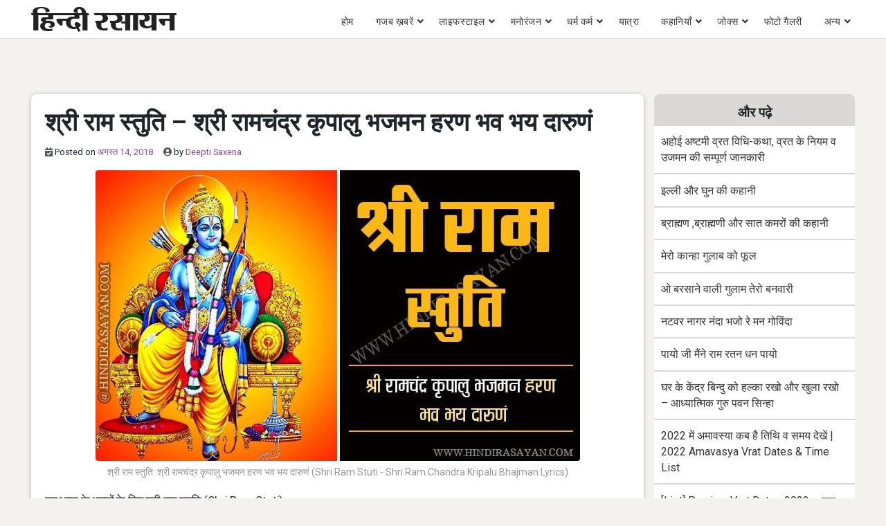

--- FILE ---
content_type: text/html; charset=UTF-8
request_url: https://www.hindirasayan.com/shri-ram-stuti-shri-ram-chandra-kripalu-bhajman-lyrics/
body_size: 14719
content:
<!doctype html>
<html lang="hi-IN">
<head>
     
	<meta charset="UTF-8">
	<meta name="viewport" content="width=device-width, initial-scale=1, minimum-scale=1, maximum-scale=5">
	<!--<meta name="viewport" content="user-scalable=no, initial-scale=1, maximum-scale=1, minimum-scale=1, width=320, height=device-height, target-densitydpi=medium-dpi" /> -->
	<meta name="p:domain_verify" content="99a34c3b6e0e4c5061027c3a6fd218ca"/>
    <meta name="google-site-verification" content="BqIcIcuvWWoSll5ZkO-kErjjFSkP5Cs8OY5IuGlOW48" />
    <link rel="dns-prefetch" href="https://www.hindirasayan.com">
    <link rel="dns-prefetch" href="//fonts.googleapis.com" />
    <link rel="dns-prefetch" href="//fonts.gstatic.com" />
    <link rel="dns-prefetch" href="//stackpath.bootstrapcdn.com" />
    <link rel="dns-prefetch" href="//www.googletagmanager.com">
    <link rel="dns-prefetch" href="//www.google-analytics.com">
    <link rel="dns-prefetch" href="//connect.facebook.net">
    <link rel="dns-prefetch" href="//www.facebook.com">
    <link rel="dns-prefetch" href="//secure.gravatar.com">
    <link rel="dns-prefetch" href="//pagead2.googlesyndication.com">
    
    <link rel="preconnect" href="https://www.hindirasayan.com">
    <link rel="preconnect" href="//fonts.googleapis.com" />
    <link rel="preconnect" href="//fonts.gstatic.com" crossorigin="anonymous" />
    <link rel="preconnect" href="//stackpath.bootstrapcdn.com" />
    <link rel="preconnect" href="//www.googletagmanager.com">
    <link rel="preconnect" href="//www.google-analytics.com">
    <link rel="preconnect" href="//connect.facebook.net">
    <link rel="preconnect" href="//www.facebook.com">
    <link rel="preconnect" href="//secure.gravatar.com">
    <link rel="preconnect" href="//pagead2.googlesyndication.com">

    <link href="https://fonts.googleapis.com/css2?family=Roboto:wght@400;700&display=swap" rel="stylesheet">

<style>
.single-post article{
	padding:0px !important;
	background: transparent !important;
}
</style>

	<meta name='robots' content='index, follow, max-image-preview:large, max-snippet:-1, max-video-preview:-1' />
	<style>img:is([sizes="auto" i], [sizes^="auto," i]) { contain-intrinsic-size: 3000px 1500px }</style>
	
	<!-- This site is optimized with the Yoast SEO plugin v25.0 - https://yoast.com/wordpress/plugins/seo/ -->
	<title>Ram Stuti - श्री राम स्तुति: श्री रामचन्द्र कृपालु भजमन. Shri Ram Stuti Lyrics</title>
	<meta name="description" content="Shri Ram Stuti - प्रभु रामचंद्र के भक्तों के लिए श्री राम स्तुति: श्री रामचन्द्र कृपालु भजमन… (Shri Ramchandra Kripalu Bhajman Lyrics) हिंदी में यहाँ पढ़े और video में देखें" />
	<link rel="canonical" href="https://www.hindirasayan.com/shri-ram-stuti-shri-ram-chandra-kripalu-bhajman-lyrics/" />
	<meta property="og:locale" content="hi_IN" />
	<meta property="og:type" content="article" />
	<meta property="og:title" content="Ram Stuti - श्री राम स्तुति: श्री रामचन्द्र कृपालु भजमन. Shri Ram Stuti Lyrics" />
	<meta property="og:description" content="Shri Ram Stuti - प्रभु रामचंद्र के भक्तों के लिए श्री राम स्तुति: श्री रामचन्द्र कृपालु भजमन… (Shri Ramchandra Kripalu Bhajman Lyrics) हिंदी में यहाँ पढ़े और video में देखें" />
	<meta property="og:url" content="https://www.hindirasayan.com/shri-ram-stuti-shri-ram-chandra-kripalu-bhajman-lyrics/" />
	<meta property="og:site_name" content="Hindi Rasayan" />
	<meta property="article:published_time" content="2018-08-14T02:34:06+00:00" />
	<meta property="article:modified_time" content="2021-08-15T14:33:31+00:00" />
	<meta property="og:image" content="https://www.hindirasayan.com/wp-content/uploads/2018/08/shri-ram-stuti-shri-ram-chandra-kripalu-bhajman-lyrics.jpg" />
	<meta property="og:image:width" content="700" />
	<meta property="og:image:height" content="420" />
	<meta property="og:image:type" content="image/jpeg" />
	<meta name="author" content="Deepti Saxena" />
	<meta name="twitter:card" content="summary_large_image" />
	<meta name="twitter:label1" content="द्वारा लिखित" />
	<meta name="twitter:data1" content="Deepti Saxena" />
	<script type="application/ld+json" class="yoast-schema-graph">{"@context":"https://schema.org","@graph":[{"@type":"Article","@id":"https://www.hindirasayan.com/shri-ram-stuti-shri-ram-chandra-kripalu-bhajman-lyrics/#article","isPartOf":{"@id":"https://www.hindirasayan.com/shri-ram-stuti-shri-ram-chandra-kripalu-bhajman-lyrics/"},"author":{"name":"Deepti Saxena","@id":"https://www.hindirasayan.com/#/schema/person/57f4ffca901f56d77740e15a7ef6208e"},"headline":"श्री राम स्तुति &#8211; श्री रामचंद्र कृपालु भजमन हरण भव भय दारुणं","datePublished":"2018-08-14T02:34:06+00:00","dateModified":"2021-08-15T14:33:31+00:00","mainEntityOfPage":{"@id":"https://www.hindirasayan.com/shri-ram-stuti-shri-ram-chandra-kripalu-bhajman-lyrics/"},"wordCount":30,"commentCount":0,"publisher":{"@id":"https://www.hindirasayan.com/#organization"},"image":{"@id":"https://www.hindirasayan.com/shri-ram-stuti-shri-ram-chandra-kripalu-bhajman-lyrics/#primaryimage"},"thumbnailUrl":"https://www.hindirasayan.com/wp-content/uploads/2018/08/shri-ram-stuti-shri-ram-chandra-kripalu-bhajman-lyrics.jpg","keywords":["ram ji ki aarti","भगवान श्रीराम की आरती","राम","स्तुति"],"articleSection":["धर्म कर्म","प्रार्थना"],"inLanguage":"hi-IN","potentialAction":[{"@type":"CommentAction","name":"Comment","target":["https://www.hindirasayan.com/shri-ram-stuti-shri-ram-chandra-kripalu-bhajman-lyrics/#respond"]}]},{"@type":"WebPage","@id":"https://www.hindirasayan.com/shri-ram-stuti-shri-ram-chandra-kripalu-bhajman-lyrics/","url":"https://www.hindirasayan.com/shri-ram-stuti-shri-ram-chandra-kripalu-bhajman-lyrics/","name":"Ram Stuti - श्री राम स्तुति: श्री रामचन्द्र कृपालु भजमन. Shri Ram Stuti Lyrics","isPartOf":{"@id":"https://www.hindirasayan.com/#website"},"primaryImageOfPage":{"@id":"https://www.hindirasayan.com/shri-ram-stuti-shri-ram-chandra-kripalu-bhajman-lyrics/#primaryimage"},"image":{"@id":"https://www.hindirasayan.com/shri-ram-stuti-shri-ram-chandra-kripalu-bhajman-lyrics/#primaryimage"},"thumbnailUrl":"https://www.hindirasayan.com/wp-content/uploads/2018/08/shri-ram-stuti-shri-ram-chandra-kripalu-bhajman-lyrics.jpg","datePublished":"2018-08-14T02:34:06+00:00","dateModified":"2021-08-15T14:33:31+00:00","description":"Shri Ram Stuti - प्रभु रामचंद्र के भक्तों के लिए श्री राम स्तुति: श्री रामचन्द्र कृपालु भजमन… (Shri Ramchandra Kripalu Bhajman Lyrics) हिंदी में यहाँ पढ़े और video में देखें","inLanguage":"hi-IN","potentialAction":[{"@type":"ReadAction","target":["https://www.hindirasayan.com/shri-ram-stuti-shri-ram-chandra-kripalu-bhajman-lyrics/"]}]},{"@type":"ImageObject","inLanguage":"hi-IN","@id":"https://www.hindirasayan.com/shri-ram-stuti-shri-ram-chandra-kripalu-bhajman-lyrics/#primaryimage","url":"https://www.hindirasayan.com/wp-content/uploads/2018/08/shri-ram-stuti-shri-ram-chandra-kripalu-bhajman-lyrics.jpg","contentUrl":"https://www.hindirasayan.com/wp-content/uploads/2018/08/shri-ram-stuti-shri-ram-chandra-kripalu-bhajman-lyrics.jpg","width":700,"height":420,"caption":"श्री राम स्तुति: श्री रामचंद्र कृपालु भजमन हरण भव भय दारुणं (Shri Ram Stuti - Shri Ram Chandra Kripalu Bhajman Lyrics)"},{"@type":"WebSite","@id":"https://www.hindirasayan.com/#website","url":"https://www.hindirasayan.com/","name":"Hindi Rasayan","description":"","publisher":{"@id":"https://www.hindirasayan.com/#organization"},"potentialAction":[{"@type":"SearchAction","target":{"@type":"EntryPoint","urlTemplate":"https://www.hindirasayan.com/?s={search_term_string}"},"query-input":{"@type":"PropertyValueSpecification","valueRequired":true,"valueName":"search_term_string"}}],"inLanguage":"hi-IN"},{"@type":"Organization","@id":"https://www.hindirasayan.com/#organization","name":"Hindi Rasayan","url":"https://www.hindirasayan.com/","logo":{"@type":"ImageObject","inLanguage":"hi-IN","@id":"https://www.hindirasayan.com/#/schema/logo/image/","url":"https://www.hindirasayan.com/wp-content/uploads/2021/08/hindirasayan_logo.png","contentUrl":"https://www.hindirasayan.com/wp-content/uploads/2021/08/hindirasayan_logo.png","width":210,"height":36,"caption":"Hindi Rasayan"},"image":{"@id":"https://www.hindirasayan.com/#/schema/logo/image/"}},{"@type":"Person","@id":"https://www.hindirasayan.com/#/schema/person/57f4ffca901f56d77740e15a7ef6208e","name":"Deepti Saxena","image":{"@type":"ImageObject","inLanguage":"hi-IN","@id":"https://www.hindirasayan.com/#/schema/person/image/","url":"https://secure.gravatar.com/avatar/0645aeb68a5d13d1c5db5d59066baa6e8653a657f36dd7df28b4b0baaabc2284?s=96&d=mm&r=g","contentUrl":"https://secure.gravatar.com/avatar/0645aeb68a5d13d1c5db5d59066baa6e8653a657f36dd7df28b4b0baaabc2284?s=96&d=mm&r=g","caption":"Deepti Saxena"},"description":"Shanu Shetri - Author at www.hindirasayan.com.","url":"https://www.hindirasayan.com/author/hindrsn85/"}]}</script>
	<!-- / Yoast SEO plugin. -->


<link rel='dns-prefetch' href='//www.googletagmanager.com' />
<link rel="alternate" type="application/rss+xml" title="Hindi Rasayan &raquo; Feed" href="https://www.hindirasayan.com/feed/" />
<link rel="alternate" type="application/rss+xml" title="Hindi Rasayan &raquo; Comments Feed" href="https://www.hindirasayan.com/comments/feed/" />
<link rel="alternate" type="application/rss+xml" title="Hindi Rasayan &raquo; श्री राम स्तुति &#8211; श्री रामचंद्र कृपालु भजमन हरण भव भय दारुणं Comments Feed" href="https://www.hindirasayan.com/shri-ram-stuti-shri-ram-chandra-kripalu-bhajman-lyrics/feed/" />
<link rel="alternate" type="application/rss+xml" title="Hindi Rasayan &raquo; स्टोरी फ़ीड" href="https://www.hindirasayan.com/web-stories/feed/">
<link rel='stylesheet' id='bootstrap-css' href='https://www.hindirasayan.com/wp-content/themes/wpbstarter/assets/css/bootstrap.css?ver=4.4.1' type='text/css' media='all' />
<link rel='stylesheet' id='fontawesome-css' href='https://www.hindirasayan.com/wp-content/themes/wpbstarter/assets/css/fontawesome-all.css?ver=5.13.0' type='text/css' media='all' />
<link rel='stylesheet' id='wpbstarter-defaultcss-css' href='https://www.hindirasayan.com/wp-content/themes/wpbstarter/assets/css/default.css?ver=1.0' type='text/css' media='all' />
<link rel='stylesheet' id='wpbstarter-customcss-css' href='https://www.hindirasayan.com/wp-content/themes/wpbstarter/assets/css/custom.css?ver=1.0' type='text/css' media='all' />
<link rel='stylesheet' id='sinanav-css' href='https://www.hindirasayan.com/wp-content/themes/wpbstarter/assets/css/sina-nav.css?ver=1.0' type='text/css' media='all' />
<link rel='stylesheet' id='wpbstarter-responsive-css' href='https://www.hindirasayan.com/wp-content/themes/wpbstarter/assets/css/responsive.css?ver=2.1' type='text/css' media='all' />
<link rel='stylesheet' id='wpbstarter-style-css' href='https://www.hindirasayan.com/wp-content/themes/wpbstarter/style.css?ver=6.8.3' type='text/css' media='all' />
<link rel='stylesheet' id='tablepress-default-css' href='https://www.hindirasayan.com/wp-content/plugins/tablepress/css/build/default.css?ver=3.2.5' type='text/css' media='all' />
<!--[if lt IE 9]>
<script type="text/javascript" src="https://www.hindirasayan.com/wp-content/themes/wpbstarter/assets/js/html5.js?ver=3.7.0" id="html5hiv-js"></script>
<![endif]-->
<script type="text/javascript" src="https://www.hindirasayan.com/wp-includes/js/jquery/jquery.min.js?ver=3.7.1" id="jquery-core-js"></script>

<!-- Google tag (gtag.js) snippet added by Site Kit -->

<!-- Google Analytics snippet added by Site Kit -->
<script type="text/javascript" src="https://www.googletagmanager.com/gtag/js?id=G-BSJB8B2J58" id="google_gtagjs-js" async></script>
<script type="text/javascript" id="google_gtagjs-js-after">
/* <![CDATA[ */
window.dataLayer = window.dataLayer || [];function gtag(){dataLayer.push(arguments);}
gtag("set","linker",{"domains":["www.hindirasayan.com"]});
gtag("js", new Date());
gtag("set", "developer_id.dZTNiMT", true);
gtag("config", "G-BSJB8B2J58");
/* ]]> */
</script>

<!-- End Google tag (gtag.js) snippet added by Site Kit -->
<link rel="https://api.w.org/" href="https://www.hindirasayan.com/wp-json/" /><link rel="alternate" title="JSON" type="application/json" href="https://www.hindirasayan.com/wp-json/wp/v2/posts/18892" /><link rel="EditURI" type="application/rsd+xml" title="RSD" href="https://www.hindirasayan.com/xmlrpc.php?rsd" />
<meta name="generator" content="WordPress 6.8.3" />
<link rel='shortlink' href='https://www.hindirasayan.com/?p=18892' />
<link rel="alternate" title="oEmbed (JSON)" type="application/json+oembed" href="https://www.hindirasayan.com/wp-json/oembed/1.0/embed?url=https%3A%2F%2Fwww.hindirasayan.com%2Fshri-ram-stuti-shri-ram-chandra-kripalu-bhajman-lyrics%2F" />
<link rel="alternate" title="oEmbed (XML)" type="text/xml+oembed" href="https://www.hindirasayan.com/wp-json/oembed/1.0/embed?url=https%3A%2F%2Fwww.hindirasayan.com%2Fshri-ram-stuti-shri-ram-chandra-kripalu-bhajman-lyrics%2F&#038;format=xml" />
<meta name="generator" content="Site Kit by Google 1.154.0" /><link rel="pingback" href="https://www.hindirasayan.com/xmlrpc.php">    <style type="text/css">
        .blog-title { background-color: #f5f5f5; 
         }

        .archive-title { background-color: #f5f5f5; 
         }

        .search-title { background-color: #f5f5f5; 
         }

        .nfound-title { background-color: #f5f5f5; 
         }
    </style>
    <link rel="icon" href="https://www.hindirasayan.com/wp-content/uploads/2019/07/hindirasayan-favicon.ico" sizes="32x32" />
<link rel="icon" href="https://www.hindirasayan.com/wp-content/uploads/2019/07/hindirasayan-favicon.ico" sizes="192x192" />
<link rel="apple-touch-icon" href="https://www.hindirasayan.com/wp-content/uploads/2019/07/hindirasayan-favicon.ico" />
<meta name="msapplication-TileImage" content="https://www.hindirasayan.com/wp-content/uploads/2019/07/hindirasayan-favicon.ico" />
<!-- Global site tag (gtag.js) - Google Analytics -->
<script async src="https://www.googletagmanager.com/gtag/js?id=UA-48003167-9"></script>
<script>
  window.dataLayer = window.dataLayer || [];
  function gtag(){dataLayer.push(arguments);}
  gtag('js', new Date());

  gtag('config', 'UA-48003167-9');
</script>

</head>

<body data-rsssl=1 class="wp-singular post-template-default single single-post postid-18892 single-format-standard wp-custom-logo wp-theme-wpbstarter">
	
<div id="page" class="site sscroll">
	<a class="skip-link screen-reader-text" href="#content">Skip to content</a>
    	<header id="mastheadx" class="site-header navbar-static-top" role="banner">
        <!-- menu works -->
               <div class="nav-container">
                    <nav class="sina-nav mobile-sidebar" data-top="0">
                        <div class="container-fluid">
                    
                                            <div class="sina-nav-header">
                                            <button type="button" class="navbar-toggle" data-toggle="collapse" data-target="#navbar-menu">
                            <i class="fa fa-bars"></i>
                        </button>
                                                            <a class="sina-brand" href="https://www.hindirasayan.com/" rel="home" itemprop="url">
                                    <img src="https://www.hindirasayan.com/wp-content/uploads/2021/08/hindirasayan_logo.png" alt="Hindi Rasayan">
                                </a>
                                                </div><!-- .sina-nav-header -->

                        <!-- Collect the nav links, forms, and other content for toggling -->
                        <div id="navbar-menu" class="collapse navbar-collapse"><ul id="menu-top" class="sina-menu "><li itemscope="itemscope" itemtype="https://www.schema.org/SiteNavigationElement" id="menu-item-607" class="menu-item menu-item-type-custom menu-item-object-custom menu-item-607 nav-item"><a title="होम" href="https://hindirasayan.com/" class="nav-link">होम</a></li>
<li itemscope="itemscope" itemtype="https://www.schema.org/SiteNavigationElement" id="menu-item-14574" class="menu-item menu-item-type-taxonomy menu-item-object-category menu-item-has-children dropdown menu-item-14574 nav-item"><a title="गजब ख़बरें" href="https://www.hindirasayan.com/bizarre-hindi-news/" data-hover="dropdown" aria-haspopup="true" aria-expanded="false" class="dropdown-toggle nav-link" id="menu-item-dropdown-14574">गजब ख़बरें</a>
<ul class="dropdown-menu" aria-labelledby="menu-item-dropdown-14574" role="menu">
	<li itemscope="itemscope" itemtype="https://www.schema.org/SiteNavigationElement" id="menu-item-5813" class="menu-item menu-item-type-taxonomy menu-item-object-category menu-item-5813 nav-item"><a title="दिलचस्प" href="https://www.hindirasayan.com/interesting-facts/" class="dropdown-item">दिलचस्प</a></li>
</ul>
</li>
<li itemscope="itemscope" itemtype="https://www.schema.org/SiteNavigationElement" id="menu-item-15" class="menu-item menu-item-type-taxonomy menu-item-object-category menu-item-has-children dropdown menu-item-15 nav-item"><a title="लाइफस्टाइल" href="https://www.hindirasayan.com/lifestyle/" data-hover="dropdown" aria-haspopup="true" aria-expanded="false" class="dropdown-toggle nav-link" id="menu-item-dropdown-15">लाइफस्टाइल</a>
<ul class="dropdown-menu" aria-labelledby="menu-item-dropdown-15" role="menu">
	<li itemscope="itemscope" itemtype="https://www.schema.org/SiteNavigationElement" id="menu-item-4923" class="menu-item menu-item-type-taxonomy menu-item-object-category menu-item-4923 nav-item"><a title="नारी जगत" href="https://www.hindirasayan.com/women-world/" class="dropdown-item">नारी जगत</a></li>
</ul>
</li>
<li itemscope="itemscope" itemtype="https://www.schema.org/SiteNavigationElement" id="menu-item-9138" class="menu-item menu-item-type-taxonomy menu-item-object-category menu-item-has-children dropdown menu-item-9138 nav-item"><a title="मनोरंजन" href="https://www.hindirasayan.com/entertainment/" data-hover="dropdown" aria-haspopup="true" aria-expanded="false" class="dropdown-toggle nav-link" id="menu-item-dropdown-9138">मनोरंजन</a>
<ul class="dropdown-menu" aria-labelledby="menu-item-dropdown-9138" role="menu">
	<li itemscope="itemscope" itemtype="https://www.schema.org/SiteNavigationElement" id="menu-item-19317" class="menu-item menu-item-type-taxonomy menu-item-object-category menu-item-19317 nav-item"><a title="डायलॉग्स" href="https://www.hindirasayan.com/entertainment/dialogues/" class="dropdown-item">डायलॉग्स</a></li>
</ul>
</li>
<li itemscope="itemscope" itemtype="https://www.schema.org/SiteNavigationElement" id="menu-item-14" class="menu-item menu-item-type-taxonomy menu-item-object-category current-post-ancestor current-menu-parent current-post-parent menu-item-has-children dropdown active menu-item-14 nav-item"><a title="धर्म कर्म" href="https://www.hindirasayan.com/religion/" data-hover="dropdown" aria-haspopup="true" aria-expanded="false" class="dropdown-toggle nav-link" id="menu-item-dropdown-14">धर्म कर्म</a>
<ul class="dropdown-menu" aria-labelledby="menu-item-dropdown-14" role="menu">
	<li itemscope="itemscope" itemtype="https://www.schema.org/SiteNavigationElement" id="menu-item-12" class="menu-item menu-item-type-taxonomy menu-item-object-category menu-item-12 nav-item"><a title="ज्योतिष" href="https://www.hindirasayan.com/astrology/" class="dropdown-item">ज्योतिष</a></li>
	<li itemscope="itemscope" itemtype="https://www.schema.org/SiteNavigationElement" id="menu-item-16993" class="menu-item menu-item-type-taxonomy menu-item-object-category menu-item-16993 nav-item"><a title="वास्तु" href="https://www.hindirasayan.com/astrology/vastu-tips/" class="dropdown-item">वास्तु</a></li>
	<li itemscope="itemscope" itemtype="https://www.schema.org/SiteNavigationElement" id="menu-item-17413" class="menu-item menu-item-type-taxonomy menu-item-object-category menu-item-17413 nav-item"><a title="धार्मिक कथाएं" href="https://www.hindirasayan.com/religion/dharmik-kathayen/" class="dropdown-item">धार्मिक कथाएं</a></li>
	<li itemscope="itemscope" itemtype="https://www.schema.org/SiteNavigationElement" id="menu-item-14575" class="menu-item menu-item-type-taxonomy menu-item-object-category menu-item-14575 nav-item"><a title="महाभारत की कथाएँ" href="https://www.hindirasayan.com/religion/dharmik-kathayen/mahabharat-stories/" class="dropdown-item">महाभारत की कथाएँ</a></li>
	<li itemscope="itemscope" itemtype="https://www.schema.org/SiteNavigationElement" id="menu-item-18" class="menu-item menu-item-type-taxonomy menu-item-object-category menu-item-18 nav-item"><a title="हिंदी तिथि" href="https://www.hindirasayan.com/hindi-tithi/" class="dropdown-item">हिंदी तिथि</a></li>
	<li itemscope="itemscope" itemtype="https://www.schema.org/SiteNavigationElement" id="menu-item-19319" class="menu-item menu-item-type-taxonomy menu-item-object-category current-post-ancestor menu-item-has-children dropdown menu-item-19319 nav-item"><a title="पूजा-पाठ" href="https://www.hindirasayan.com/religion/worship/" class="dropdown-item">पूजा-पाठ</a>
	<ul class="dropdown-menu" aria-labelledby="menu-item-dropdown-14" role="menu">
		<li itemscope="itemscope" itemtype="https://www.schema.org/SiteNavigationElement" id="menu-item-19323" class="menu-item menu-item-type-taxonomy menu-item-object-category menu-item-has-children dropdown menu-item-19323 nav-item"><a title="व्रत त्यौहार" href="https://www.hindirasayan.com/religion/worship/vrat-festivals/" class="dropdown-item">व्रत त्यौहार</a>
		<ul class="dropdown-menu" aria-labelledby="menu-item-dropdown-14" role="menu">
			<li itemscope="itemscope" itemtype="https://www.schema.org/SiteNavigationElement" id="menu-item-19622" class="menu-item menu-item-type-taxonomy menu-item-object-category menu-item-19622 nav-item"><a title="एकादशी" href="https://www.hindirasayan.com/religion/worship/vrat-festivals/ekadashi/" class="dropdown-item">एकादशी</a></li>
			<li itemscope="itemscope" itemtype="https://www.schema.org/SiteNavigationElement" id="menu-item-19322" class="menu-item menu-item-type-taxonomy menu-item-object-category dropdown menu-item-19322 nav-item"><a title="व्रत कथा" href="https://www.hindirasayan.com/religion/worship/vrat-festivals/vrat-katha/" class="dropdown-item">व्रत कथा</a></li>
		</ul>
</li>
		<li itemscope="itemscope" itemtype="https://www.schema.org/SiteNavigationElement" id="menu-item-19320" class="menu-item menu-item-type-taxonomy menu-item-object-category menu-item-19320 nav-item"><a title="आरतियाँ" href="https://www.hindirasayan.com/religion/worship/aarti-sangrah/" class="dropdown-item">आरतियाँ</a></li>
		<li itemscope="itemscope" itemtype="https://www.schema.org/SiteNavigationElement" id="menu-item-19321" class="menu-item menu-item-type-taxonomy menu-item-object-category menu-item-19321 nav-item"><a title="चालीसा" href="https://www.hindirasayan.com/religion/worship/chalisa/" class="dropdown-item">चालीसा</a></li>
	</ul>
</li>
</ul>
</li>
<li itemscope="itemscope" itemtype="https://www.schema.org/SiteNavigationElement" id="menu-item-4629" class="menu-item menu-item-type-taxonomy menu-item-object-category menu-item-4629 nav-item"><a title="यात्रा" href="https://www.hindirasayan.com/journey/" class="nav-link">यात्रा</a></li>
<li itemscope="itemscope" itemtype="https://www.schema.org/SiteNavigationElement" id="menu-item-14572" class="menu-item menu-item-type-taxonomy menu-item-object-category menu-item-has-children dropdown menu-item-14572 nav-item"><a title="कहानियाँ" href="https://www.hindirasayan.com/stories/" data-hover="dropdown" aria-haspopup="true" aria-expanded="false" class="dropdown-toggle nav-link" id="menu-item-dropdown-14572">कहानियाँ</a>
<ul class="dropdown-menu" aria-labelledby="menu-item-dropdown-14572" role="menu">
	<li itemscope="itemscope" itemtype="https://www.schema.org/SiteNavigationElement" id="menu-item-16994" class="menu-item menu-item-type-taxonomy menu-item-object-category menu-item-16994 nav-item"><a title="प्रेरक कहानियां" href="https://www.hindirasayan.com/stories/motivational-stories/" class="dropdown-item">प्रेरक कहानियां</a></li>
	<li itemscope="itemscope" itemtype="https://www.schema.org/SiteNavigationElement" id="menu-item-14573" class="menu-item menu-item-type-taxonomy menu-item-object-category menu-item-14573 nav-item"><a title="नैतिक कहानियाँ" href="https://www.hindirasayan.com/stories/moral-stories/" class="dropdown-item">नैतिक कहानियाँ</a></li>
	<li itemscope="itemscope" itemtype="https://www.schema.org/SiteNavigationElement" id="menu-item-16995" class="menu-item menu-item-type-taxonomy menu-item-object-category menu-item-16995 nav-item"><a title="तेनालीराम की कहानियां" href="https://www.hindirasayan.com/stories/tenali-raman-short-stories/" class="dropdown-item">तेनालीराम की कहानियां</a></li>
	<li itemscope="itemscope" itemtype="https://www.schema.org/SiteNavigationElement" id="menu-item-16996" class="menu-item menu-item-type-taxonomy menu-item-object-category menu-item-16996 nav-item"><a title="अकबर बीरबल की कहानियाँ" href="https://www.hindirasayan.com/stories/akbar-birbal-story/" class="dropdown-item">अकबर बीरबल की कहानियाँ</a></li>
</ul>
</li>
<li itemscope="itemscope" itemtype="https://www.schema.org/SiteNavigationElement" id="menu-item-11" class="menu-item menu-item-type-taxonomy menu-item-object-category menu-item-has-children dropdown menu-item-11 nav-item"><a title="जोक्स" href="https://www.hindirasayan.com/jokes/" data-hover="dropdown" aria-haspopup="true" aria-expanded="false" class="dropdown-toggle nav-link" id="menu-item-dropdown-11">जोक्स</a>
<ul class="dropdown-menu" aria-labelledby="menu-item-dropdown-11" role="menu">
	<li itemscope="itemscope" itemtype="https://www.schema.org/SiteNavigationElement" id="menu-item-15368" class="menu-item menu-item-type-taxonomy menu-item-object-category menu-item-15368 nav-item"><a title="फनी फोटो" href="https://www.hindirasayan.com/funny-photos/" class="dropdown-item">फनी फोटो</a></li>
</ul>
</li>
<li itemscope="itemscope" itemtype="https://www.schema.org/SiteNavigationElement" id="menu-item-19316" class="menu-item menu-item-type-taxonomy menu-item-object-category menu-item-19316 nav-item"><a title="फोटो गैलरी" href="https://www.hindirasayan.com/photogallery/" class="nav-link">फोटो गैलरी</a></li>
<li itemscope="itemscope" itemtype="https://www.schema.org/SiteNavigationElement" id="menu-item-4134" class="menu-item menu-item-type-custom menu-item-object-custom menu-item-has-children dropdown menu-item-4134 nav-item"><a title="अन्य" href="#अन्य" data-hover="dropdown" aria-haspopup="true" aria-expanded="false" class="dropdown-toggle nav-link" id="menu-item-dropdown-4134">अन्य</a>
<ul class="dropdown-menu" aria-labelledby="menu-item-dropdown-4134" role="menu">
	<li itemscope="itemscope" itemtype="https://www.schema.org/SiteNavigationElement" id="menu-item-7" class="menu-item menu-item-type-taxonomy menu-item-object-category menu-item-7 nav-item"><a title="सुविचार" href="https://www.hindirasayan.com/suvichar/" class="dropdown-item">सुविचार</a></li>
	<li itemscope="itemscope" itemtype="https://www.schema.org/SiteNavigationElement" id="menu-item-9299" class="menu-item menu-item-type-taxonomy menu-item-object-category menu-item-9299 nav-item"><a title="समाचार" href="https://www.hindirasayan.com/hindi-news/" class="dropdown-item">समाचार</a></li>
	<li itemscope="itemscope" itemtype="https://www.schema.org/SiteNavigationElement" id="menu-item-17" class="menu-item menu-item-type-taxonomy menu-item-object-category menu-item-17 nav-item"><a title="स्‍वास्‍थ्‍य टिप्‍स" href="https://www.hindirasayan.com/health-tips/" class="dropdown-item">स्‍वास्‍थ्‍य टिप्‍स</a></li>
	<li itemscope="itemscope" itemtype="https://www.schema.org/SiteNavigationElement" id="menu-item-4133" class="menu-item menu-item-type-taxonomy menu-item-object-category menu-item-4133 nav-item"><a title="लज़ीज़ पकवान" href="https://www.hindirasayan.com/laziz-food/" class="dropdown-item">लज़ीज़ पकवान</a></li>
	<li itemscope="itemscope" itemtype="https://www.schema.org/SiteNavigationElement" id="menu-item-8995" class="menu-item menu-item-type-taxonomy menu-item-object-category menu-item-8995 nav-item"><a title="सोशल मीडिया" href="https://www.hindirasayan.com/social-media/" class="dropdown-item">सोशल मीडिया</a></li>
	<li itemscope="itemscope" itemtype="https://www.schema.org/SiteNavigationElement" id="menu-item-10" class="menu-item menu-item-type-taxonomy menu-item-object-category menu-item-10 nav-item"><a title="खेत खलियान" href="https://www.hindirasayan.com/agriculture/" class="dropdown-item">खेत खलियान</a></li>
	<li itemscope="itemscope" itemtype="https://www.schema.org/SiteNavigationElement" id="menu-item-8" class="menu-item menu-item-type-taxonomy menu-item-object-category menu-item-8 nav-item"><a title="कविताएँ" href="https://www.hindirasayan.com/poem/" class="dropdown-item">कविताएँ</a></li>
	<li itemscope="itemscope" itemtype="https://www.schema.org/SiteNavigationElement" id="menu-item-22114" class="menu-item menu-item-type-taxonomy menu-item-object-category menu-item-22114 nav-item"><a title="जीवन परिचय" href="https://www.hindirasayan.com/biography/" class="dropdown-item">जीवन परिचय</a></li>
	<li itemscope="itemscope" itemtype="https://www.schema.org/SiteNavigationElement" id="menu-item-13" class="menu-item menu-item-type-taxonomy menu-item-object-category menu-item-13 nav-item"><a title="टेक्नोलॉजी" href="https://www.hindirasayan.com/technology/" class="dropdown-item">टेक्नोलॉजी</a></li>
	<li itemscope="itemscope" itemtype="https://www.schema.org/SiteNavigationElement" id="menu-item-4217" class="menu-item menu-item-type-post_type menu-item-object-page menu-item-4217 nav-item"><a title="About Us" href="https://www.hindirasayan.com/about-us/" class="dropdown-item">About Us</a></li>
	<li itemscope="itemscope" itemtype="https://www.schema.org/SiteNavigationElement" id="menu-item-4218" class="menu-item menu-item-type-post_type menu-item-object-page menu-item-4218 nav-item"><a title="Contact Us" href="https://www.hindirasayan.com/contact-us/" class="dropdown-item">Contact Us</a></li>
	<li itemscope="itemscope" itemtype="https://www.schema.org/SiteNavigationElement" id="menu-item-4145" class="menu-item menu-item-type-post_type menu-item-object-page menu-item-4145 nav-item"><a title="Privacy Policy" href="https://www.hindirasayan.com/privacy-policy/" class="dropdown-item">Privacy Policy</a></li>
</ul>
</li>
</ul></div>                        <div class="extension-nav">
                        <ul>
                        
                
                        
                        </ul>
                    </div><!-- .extension-nav Right Side button-->
                </div> <!-- .container -->

            
            
            </nav> <!-- .navend -->
        </div> <!-- .nav-container -->       <!-- .menu work ends -->
	</header><!-- #masthead -->
    
	<div id="content" class="site-content">
                




	<div id="primary" class="content-area wpbstarter-content-area-padding">
		<main id="main" class="site-main">
		<div class="container-fluid cut-container-pad">
			<div class="row">
				<div class="col-lg-9">
					
<article id="post-18892" class="post-18892 post type-post status-publish format-standard has-post-thumbnail hentry category-religion category-prayer tag-ram-ji-ki-aarti tag-6750 tag-6033 tag-7019">
	<div class="inside-article no-topborder breakpost-listbox">
			<header class="entry-header">
		<p id="breadcrumbs"></p><h1 class="entry-title">श्री राम स्तुति &#8211; श्री रामचंद्र कृपालु भजमन हरण भव भय दारुणं</h1>			<div class="entry-meta">
				<span class="posted-on"><i class="fas fa-calendar-check" aria-hidden="true"></i> Posted on <a href="https://www.hindirasayan.com/shri-ram-stuti-shri-ram-chandra-kripalu-bhajman-lyrics/" rel="bookmark"><time class="entry-date published" datetime="2018-08-14T08:04:06+05:30">अगस्त 14, 2018</time><time class="updated" datetime="2021-08-15T20:03:31+05:30">August 15, 2021</time></a></span><span class="byline"><i class="fas fa-user-circle" aria-hidden="true"></i> by <span class="author vcard"><a class="url fn n" href="https://www.hindirasayan.com/author/hindrsn85/">Deepti Saxena</a></span></span>			</div><!-- .entry-meta -->
			</header><!-- .entry-header -->


	<div class="entry-thumb mb-2 d-flex justify-content-center">
                            <span itemprop="image" itemscope itemtype="https://schema.org/ImageObject">
                                            <img src="https://www.hindirasayan.com/wp-content/uploads/2018/08/shri-ram-stuti-shri-ram-chandra-kripalu-bhajman-lyrics-700x420.jpg"   title="श्री राम स्तुति &#8211; श्री रामचंद्र कृपालु भजमन हरण भव भय दारुणं (  ) " class="rounded img-fluid" alt="Shri Ram Stuti - Shri Ram Chandra Kripalu Bhajman Lyrics"  />
                <div class="featuredimg_caption text-center">श्री राम स्तुति: श्री रामचंद्र कृपालु भजमन हरण भव भय दारुणं (Shri Ram Stuti - Shri Ram Chandra Kripalu Bhajman Lyrics)</div>

                                <meta itemprop="url" content="https://www.hindirasayan.com/wp-content/uploads/2018/08/shri-ram-stuti-shri-ram-chandra-kripalu-bhajman-lyrics.jpg">
                <meta itemprop='width' content='700'/>
                <meta itemprop='height' content='420'/>
                </span>
                

</div>	


	<div class="entry-content ulol">
		<p>प्रभु राम के भक्तों के लिए श्री राम स्तुति (Shri Ram Stuti)</p>
<h2>श्री राम स्तुति (Shri Ram Stuti)</h2>
<p class="show-inline">। ​<strong>श्रीरामचंद्र कृपालु भज मन&#8230;</strong> जिसे राम स्तुति​ भी कहा जाता है। 16वीं शताब्दी के <strong>महान कवि गोस्वामी तुलसीदास</strong> द्वारा रचित एक बड़ा ही सुन्दर राम भजन है जिसे रामचरितमानस कथा, सुंदरकांड, श्री राम नवमी, श्री हनुमान जन्मोत्सव अथवा अखंड रामायण पाठ के समय मुख्य रूप से पठन किया जाता है।</p>
<h3>RAM STUTI HINDI LYRICS &#8211; SHRI RAMCHANDRA KRIPALU BHAJMAN..</h3>
<div class="aarti-text">
<p style="text-align: center;">श्री रामचंद्र कृपालु भजमन हरण भव भय दारुणं।<br />
नव कंजलोचन, कंज मुख, करकंज, पद कंजारुणं।।</p>
<p style="text-align: center;"><strong>कंदर्प अगणित अमित छबि नवनीत नीरद सुंदरं।</strong><br />
<strong>पटपीत मानहु तडित रूचि शुचि नौमि जनक सुतावरं।।प्रभु राम श्रीराम &#8230;..</strong></p>
<p style="text-align: center;">भजु दीनबंधु दिनेश दानव दैत्यवंश निकंदनं।<br />
रघुनन्द आनंदकंद कौशलचंद दशरथ नंदनं ।।प्रभु राम श्रीराम &#8230;..</p>
<p style="text-align: center;"><strong>सिर मुकुट कुंडल तिलक चारू उदारु अंग विभूषणं।</strong><br />
<strong>आजानुभुज शर चापधर संग्रामजित खरदूषणं ।।प्रभु राम श्रीराम &#8230;..</strong></p>
<p style="text-align: center;">इति वदति तुलसीदास शंकर शेष मुनि मन रंजनं ।<br />
मम ह्रदय कंच निवास कुरु कामादि खलदल गंजनं।।प्रभु राम श्रीराम &#8230;..</p>
<p style="text-align: center;"><strong>मनु जाहिं राचेउ मिलहि सो बरु सहज सुन्दर सांवरो।</strong><br />
<strong>करुना निधान सुजान सिलु सनेहु जानत रावरो।।प्रभु राम श्रीराम &#8230;..</strong></p>
<p style="text-align: center;">एही भांति गौरि असीस सुनि सिया सहित हिय हरषीं अली।<br />
तुलसी भवानिहि पूजी पुनिपुनि मुदित मन मंदिर चली।।प्रभु राम श्रीराम &#8230;..</p>
</div>
<hr />
<h3>राम स्तुति हिंदी व्याख्या सहित &#8211; Ram Stuti With Meaning</h3>
<p><strong>श्रीरामचन्द्र कृपालु भजमन हरणभवभयदारुणं। नवकंजलोचन कंजमुख करकंज पदकंजारुणं ॥१॥</strong><br />
<strong>व्याख्या:</strong> हे मन कृपालु श्रीरामचन्द्रजी का भजन कर। वे संसार के जन्म-मरण रूपी दारुण भय को दूर करने वाले हैं। उनके नेत्र नव-विकसित कमल के समान हैं। मुख-हाथ और चरण भी लालकमल के सदृश हैं ॥१॥</p>
<p><strong>कन्दर्प अगणित अमित छवि नवनीलनीरदसुन्दरं। पटपीतमानहु तडित रूचिशुचि नौमिजनकसुतावरं ॥२॥</strong><br />
<strong>व्याख्या:</strong> उनके सौन्दर्य की छ्टा अगणित कामदेवों से बढ़कर है। उनके शरीर का नवीन नील-सजल मेघ के जैसा सुन्दर वर्ण है। पीताम्बर मेघरूप शरीर मानो बिजली के समान चमक रहा है। ऐसे पावनरूप जानकीपति श्रीरामजी को मैं नमस्कार करता हूँ ॥२॥</p>
<p><strong>भजदीनबन्धु दिनेश दानवदैत्यवंशनिकन्दनं। रघुनन्द आनन्दकन्द कोशलचन्द्र दशरथनन्दनं ॥३॥</strong><br />
<strong>व्याख्या:</strong> हे मन दीनों के बन्धु, सूर्य के समान तेजस्वी, दानव और दैत्यों के वंश का समूल नाश करने वाले, आनन्दकन्द कोशल-देशरूपी आकाश में निर्मल चन्द्रमा के समान दशरथनन्दन श्रीराम का भजन कर ॥३॥</p>
<p><strong>शिरमुकुटकुण्डल तिलकचारू उदारुअंगविभूषणं। आजानुभुज शरचापधर संग्रामजितखरदूषणं ॥४॥</strong><br />
<strong>व्याख्या:</strong> जिनके मस्तक पर रत्नजड़ित मुकुट, कानों में कुण्डल भाल पर तिलक, और प्रत्येक अंग मे सुन्दर आभूषण सुशोभित हो रहे हैं। जिनकी भुजाएँ घुटनों तक लम्बी हैं। जो धनुष-बाण लिये हुए हैं, जिन्होनें संग्राम में खर-दूषण को जीत लिया है ॥४॥</p>
<p><strong>इति वदति तुलसीदास शङकरशेषमुनिमनरंजनं। ममहृदयकंजनिवासकुरु कामादिखलदलगञजनं ॥५॥</strong><br />
<strong>व्याख्या:</strong> जो शिव, शेष और मुनियों के मन को प्रसन्न करने वाले और काम, क्रोध, लोभादि शत्रुओं का नाश करने वाले हैं, तुलसीदास प्रार्थना करते हैं कि वे श्रीरघुनाथजी मेरे हृदय कमल में सदा निवास करें ॥५॥</p>
<p><strong>मनु जाहि राचेउ मिलिहि सो बरु सहज सुन्दर सावरो। करुना निधान सुजान सीलु सनेहु जानत रावरो ॥६॥</strong><br />
<strong>व्याख्या:</strong> जिसमें तुम्हारा मन अनुरक्त हो गया है, वही स्वभाव से सुन्दर साँवला वर (श्रीरामन्द्रजी) तुमको मिलेगा। वह जो दया का खजाना और सुजान (सर्वज्ञ) है, तुम्हारे शील और स्नेह को जानता है ॥६॥</p>
<p><strong>एही भाँति गौरी असीस सुनी सिय सहित हिय हरषींअली। तुलसी भवानी पूजी पुनि-पुनि मुदित मन मन्दिर चली ॥७॥</strong><br />
<strong>व्याख्या:</strong> इस प्रकार श्रीगौरीजी का आशीर्वाद सुनकर जानकीजी समेत सभी सखियाँ हृदय मे हर्षित हुईं। तुलसीदासजी कहते हैं, भवानीजी को बार-बार पूजकर सीताजी प्रसन्न मन से राजमहल को लौट चलीं ॥७॥</p>
<p><strong>जानी गौरी अनुकूल सिय हिय हरषु न जाइ कहि। मंजुल मंगल मूल बाम अंग फरकन लगे ॥८॥</strong><br />
<strong>व्याख्या:</strong> गौरीजी को अनुकूल जानकर सीताजी के हृदय में जो हर्ष हुआ वह कहा नही जा सकता। सुन्दर मंगलों के मूल उनके बाँये अंग फड़कने लगे ॥८॥</p>
 	</div><!-- .entry-content -->
</div><!-- inside-article -->

<div class="entry-content ulol bg-lipurple">
 No Data 
</div>
<!-- .entry-content -->
<div id="shareon">
    Share on
<a href="https://web.whatsapp.com/send?text=https://www.hindirasayan.com/shri-ram-stuti-shri-ram-chandra-kripalu-bhajman-lyrics/" class="btn btn-social-min btn-success btn-rounded-full" target="_blank"><i class="fab fa-whatsapp"></i></a>
<a href="https://www.facebook.com/sharer/sharer.php?u=https://www.hindirasayan.com/shri-ram-stuti-shri-ram-chandra-kripalu-bhajman-lyrics/" class="btn btn-social-min btn-facebook btn-rounded-full" target="_blank"><i class="fab fa-facebook-f"></i></a>
</div>	
</article><!-- #post- -->



	<nav class="navigation post-navigation" aria-label="Posts">
		<h2 class="screen-reader-text">Post navigation</h2>
		<div class="nav-links"><div class="nav-previous"><a href="https://www.hindirasayan.com/shiv-aarti-om-jai-shiv-omkara-hindi-lyrics/" rel="prev">भगवान शिव की आरती</a></div><div class="nav-next"><a href="https://www.hindirasayan.com/shanidev-ki-aarti/" rel="next">शनिदेव की आरती</a></div></div>
	</nav>
							<div class="clearfix"></div>
							<footer class="entry-footer inside-article mb-4">
								<span class="cat-links">Posted in <a href="https://www.hindirasayan.com/religion/" rel="category tag">धर्म कर्म</a>, <a href="https://www.hindirasayan.com/religion/worship/prayer/" rel="category tag">प्रार्थना</a></span><span class="tags-links">Tagged <a href="https://www.hindirasayan.com/tag/ram-ji-ki-aarti/" rel="tag">ram ji ki aarti</a>, <a href="https://www.hindirasayan.com/tag/%e0%a4%ad%e0%a4%97%e0%a4%b5%e0%a4%be%e0%a4%a8-%e0%a4%b6%e0%a5%8d%e0%a4%b0%e0%a5%80%e0%a4%b0%e0%a4%be%e0%a4%ae-%e0%a4%95%e0%a5%80-%e0%a4%86%e0%a4%b0%e0%a4%a4%e0%a5%80/" rel="tag">भगवान श्रीराम की आरती</a>, <a href="https://www.hindirasayan.com/tag/%e0%a4%b0%e0%a4%be%e0%a4%ae/" rel="tag">राम</a>, <a href="https://www.hindirasayan.com/tag/%e0%a4%b8%e0%a5%8d%e0%a4%a4%e0%a5%81%e0%a4%a4%e0%a4%bf/" rel="tag">स्तुति</a></span>							</footer><!-- .entry-footer -->

                            
<div id="comments" class="comments-area mt-3 breakpost-listbox">

    
    	<div id="respond" class="comment-respond">
		<h3 id="reply-title" class="comment-reply-title">Leave a Reply <small><a rel="nofollow" id="cancel-comment-reply-link" href="/shri-ram-stuti-shri-ram-chandra-kripalu-bhajman-lyrics/#respond" style="display:none;">Cancel Reply</a></small></h3><form action="https://www.hindirasayan.com/wp-comments-post.php" method="post" id="commentform" class="comment-form"><p class="comment-notes"><span id="email-notes">Your email address will not be published.</span> <span class="required-field-message">Required fields are marked <span class="required">*</span></span></p><p><textarea placeholder="Start typing..." id="comment" class="form-control" name="comment" cols="45" rows="8" aria-required="true"></textarea></p><p class="form-allowed-tags">You may use these <abbr title="HyperText Markup Language">HTML</abbr> tags and attributes:</p><div class="alert alert-info">&lt;a href=&quot;&quot; title=&quot;&quot;&gt; &lt;abbr title=&quot;&quot;&gt; &lt;acronym title=&quot;&quot;&gt; &lt;b&gt; &lt;blockquote cite=&quot;&quot;&gt; &lt;cite&gt; &lt;code&gt; &lt;del datetime=&quot;&quot;&gt; &lt;em&gt; &lt;i&gt; &lt;q cite=&quot;&quot;&gt; &lt;s&gt; &lt;strike&gt; &lt;strong&gt; </div><p class="comment-form-author"><label for="author">Name <span class="required">*</span></label> <input id="author" name="author" type="text" value="" size="30" maxlength="245" autocomplete="name" required /></p>
<p class="comment-form-email"><label for="email">Email <span class="required">*</span></label> <input id="email" name="email" type="email" value="" size="30" maxlength="100" aria-describedby="email-notes" autocomplete="email" required /></p>
<p class="comment-form-url"><label for="url">Website</label> <input id="url" name="url" type="url" value="" size="30" maxlength="200" autocomplete="url" /></p>
<p class="form-submit"><input name="submit" type="submit" id="commentsubmit" class="submit" value="Post Comment" /> <input type='hidden' name='comment_post_ID' value='18892' id='comment_post_ID' />
<input type='hidden' name='comment_parent' id='comment_parent' value='0' />
</p></form>	</div><!-- #respond -->
	
</div><!-- #comments -->


				</div>

				<div id="sidebarcol" class="col-lg-3">
					
<aside id="secondary" class="widget-area">
	
		<section id="recent-posts-3" class="widget widget_recent_entries">
		<h4 class="widget-title">और पढ़े</h4>
		<ul>
											<li>
					<a href="https://www.hindirasayan.com/ahoi-ashtami-vrat-vidhi-katha/">अहोई अष्टमी व्रत विधि-कथा, व्रत के नियम व उजमन की सम्पूर्ण जानकारी</a>
									</li>
											<li>
					<a href="https://www.hindirasayan.com/illi-or-ghun-ki-kahani/">इल्ली और घुन की कहानी</a>
									</li>
											<li>
					<a href="https://www.hindirasayan.com/brahaman-brahamani-or-saat-kamron-ki-kahani/">ब्राह्मण ,ब्राह्मणी और सात कमरों की कहानी</a>
									</li>
											<li>
					<a href="https://www.hindirasayan.com/mero-kanha-gulab-ka-phool/">मेरो कान्हा गुलाब को फूल</a>
									</li>
											<li>
					<a href="https://www.hindirasayan.com/o-barsane-wali-ghulam-tero-banwari/">ओ बरसाने वाली गुलाम तेरो बनवारी</a>
									</li>
											<li>
					<a href="https://www.hindirasayan.com/%e0%a4%a8%e0%a4%9f%e0%a4%b5%e0%a4%b0-%e0%a4%a8%e0%a4%be%e0%a4%97%e0%a4%b0-%e0%a4%a8%e0%a4%82%e0%a4%a6%e0%a4%be-%e0%a4%ad%e0%a4%9c%e0%a5%8b-%e0%a4%b0%e0%a5%87-%e0%a4%ae%e0%a4%a8-%e0%a4%97%e0%a5%8b/">नटवर नागर नंदा भजो रे मन गोविंदा</a>
									</li>
											<li>
					<a href="https://www.hindirasayan.com/%e0%a4%aa%e0%a4%be%e0%a4%af%e0%a5%8b-%e0%a4%9c%e0%a5%80-%e0%a4%ae%e0%a5%88%e0%a4%82%e0%a4%a8%e0%a5%87-%e0%a4%b0%e0%a4%be%e0%a4%ae-%e0%a4%b0%e0%a4%a4%e0%a4%a8-%e0%a4%a7%e0%a4%a8-%e0%a4%aa%e0%a4%be/">पायो जी मैंने राम रतन धन पायो</a>
									</li>
											<li>
					<a href="https://www.hindirasayan.com/national-conference-on-astrology-vastu-its-mohannagar-ghaziabad/">घर के केंद्र बिन्दु को हल्का रखो और खुला रखो &#8211; आध्यात्मिक गुरु पवन सिन्हा</a>
									</li>
											<li>
					<a href="https://www.hindirasayan.com/amavasya-2022-dates/">2022 में अमावस्या कब है तिथि व समय देखें | 2022 Amavasya Vrat Dates &#038; Time List</a>
									</li>
											<li>
					<a href="https://www.hindirasayan.com/purnima-vrat-dates/">[List] Purnima Vrat Dates 2022 &#8211; कब कौन सी पूर्णिमा तिथि हैं पूरी लिस्ट यहाँ देखें</a>
									</li>
					</ul>

		</section></aside><!-- #secondary -->
				</div>
			</div>
		</div>
		

		</main><!-- #main -->
	</div><!-- #primary -->

	

	</div><!-- #content -->

    	<footer id="colophon" class="site-footer">
		<div class="site-info">
			©2016-2023 HindiRasayan.com (हिन्दी रसायन). All rights reserved.<a href="#">
				
			</a>
		</div><!-- .site-info -->
	</footer><!-- #colophon -->
</div><!-- #page -->

<script type="speculationrules">
{"prefetch":[{"source":"document","where":{"and":[{"href_matches":"\/*"},{"not":{"href_matches":["\/wp-*.php","\/wp-admin\/*","\/wp-content\/uploads\/*","\/wp-content\/*","\/wp-content\/plugins\/*","\/wp-content\/themes\/wpbstarter\/*","\/*\\?(.+)"]}},{"not":{"selector_matches":"a[rel~=\"nofollow\"]"}},{"not":{"selector_matches":".no-prefetch, .no-prefetch a"}}]},"eagerness":"conservative"}]}
</script>
<script type="text/javascript" src="https://www.hindirasayan.com/wp-content/themes/wpbstarter/assets/js/sina-nav.js?ver=2.1.0" id="sinanavjs-js"></script>
<script type="text/javascript" src="https://www.hindirasayan.com/wp-content/themes/wpbstarter/assets/js/bootstrap.bundle.min.js?ver=4.4.1" id="bootstrap-bundled-js-js"></script>
<script type="text/javascript" src="https://www.hindirasayan.com/wp-content/themes/wpbstarter/assets/js/navigation.js?ver=1.0" id="wpbstarter-navigationjs-js"></script>
<script type="text/javascript" src="https://www.hindirasayan.com/wp-content/themes/wpbstarter/assets/js/theme-script.js?ver=6.8.3" id="wpbstarter-themejs-js"></script>
<script type="text/javascript" src="https://www.hindirasayan.com/wp-content/themes/wpbstarter/assets/js/skip-link-focus-fix.js?ver=1.0" id="wpbstarter-skip-link-focus-fix-js-js"></script>
<script type="text/javascript" src="https://www.hindirasayan.com/wp-content/themes/wpbstarter/assets/js/main.js?ver=1.0" id="wpbstarter-main-js-js"></script>
<script type="text/javascript" src="https://www.hindirasayan.com/wp-includes/js/comment-reply.min.js?ver=6.8.3" id="comment-reply-js" async="async" data-wp-strategy="async"></script>

</body>
</html>


<!-- Page cached by LiteSpeed Cache 7.6.2 on 2026-01-15 15:22:14 -->